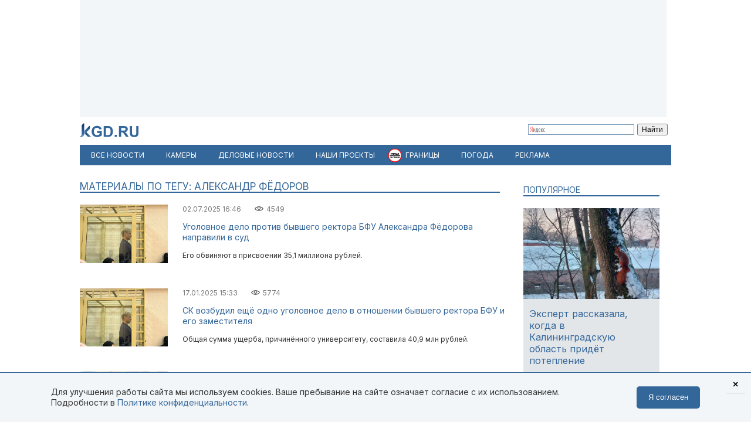

--- FILE ---
content_type: text/html; charset=utf-8
request_url: https://kgd.ru/news/itemlist/tag/aleksandr-fjodorov
body_size: 11608
content:
<!DOCTYPE html>
<html xmlns="http://www.w3.org/1999/xhtml" xml:lang="ru-ru" lang="ru-ru" >
<head>  <meta http-equiv="content-type" content="text/html; charset=utf-8" />
  <meta name="robots" content="index, follow" />
  <meta name="keywords" content="новости, публицистика, интервью, Калининград" />
  <meta name="viewport" content="width=device-width, initial-scale=1" />
  <meta name="yandex-verification" content="6494c6e40dbad7bf" />
  <meta name="description" content="Все новости по тегу: Александр Фёдоров. Свежие новости Калининграда и Калининградской области. Актуальные события из жизни самого западного региона России" />
  <meta name="generator" content="vim" />
  <title>Материалы по тегу: Александр Фёдоров</title>
  <link href="/news/itemlist/tag/aleksandrfjodorov?format=feed&amp;limitstart=&amp;type=rss" rel="alternate" type="application/rss+xml" title="RSS 2.0" />
  <link href="/news/itemlist/tag/aleksandrfjodorov?format=feed&amp;limitstart=&amp;type=atom" rel="alternate" type="application/atom+xml" title="Atom 1.0" />
  <link href="/favicon.jpg" rel="icon" type="image/jpeg" />
  <link href="/favicon.ico" rel="shortcut icon" type="image/x-icon" />
  <link rel="stylesheet" href="/templates/kgd4/css/k2.css?251011" type="text/css" />
  <link rel="stylesheet" href="/templates/kgd4/css/template2.css?v2512081" type="text/css" />
  <link rel="stylesheet" href="/components/com_adsmanager/css/adsmanager.css" type="text/css" />
  <script type="text/javascript" src="//ajax.googleapis.com/ajax/libs/jquery/1.7/jquery.min.js"></script>
  <script type="text/javascript" src="/components/com_k2/js/k2.js"></script>
  <script type="text/javascript" src="/templates/kgd4/js/orfo.js"></script>
  <script type="text/javascript" src="https://vk.ru/js/api/openapi.js"></script>
  <script type="text/javascript" src="https://yastatic.net/pcode/adfox/loader.js"></script>
  <script type="text/javascript" src="https://yandex.ru/ads/system/context.js"></script>
  <script type="text/javascript">
var K2SitePath = '/';window.yaContextCb = window.yaContextCb || [];new Image().src = "//counter.yadro.ru/hit?r"+escape(document.referrer)+((typeof(screen)=="undefined")?"":";s"+screen.width+"*"+screen.height+"*"+(screen.colorDepth?screen.colorDepth:screen.pixelDepth))+";u"+escape(document.URL)+";h"+escape(document.title.substring(0,150))+";"+Math.random();(function(w, d, c){var s = d.createElement('script'),h = d.getElementsByTagName('script')[0],e = d.documentElement;(' ' + e.className + ' ').indexOf(' ya-page_js_yes ') === -1 && (e.className += ' ya-page_js_yes');s.type = 'text/javascript';s.async = true;s.charset = 'utf-8';s.src = (d.location.protocol === 'https:' ? 'https:' : 'http:') + '//site.yandex.net/v2.0/js/all.js';h.parentNode.insertBefore(s,h);(w[c] || (w[c] = [])).push(function(){Ya.Site.Form.init()})})(window, document, 'yandex_site_callbacks');
  </script>
  <meta property="fb:pages" content="136532463067745" />
</head>
<body>
	<script type="text/javascript"> var _tmr = window._tmr || (window._tmr = []); _tmr.push({id: "3377938", type: "pageView", start: (new Date()).getTime()}); (function (d, w, id) { if (d.getElementById(id)) return; var ts = d.createElement("script"); ts.type = "text/javascript"; ts.async = true; ts.id = id; ts.src = "https://top-fwz1.mail.ru/js/code.js"; var f = function () {var s = d.getElementsByTagName("script")[0]; s.parentNode.insertBefore(ts, s);}; if (w.opera == "[object Opera]") { d.addEventListener("DOMContentLoaded", f, false); } else { f(); } })(document, window, "tmr-code"); </script> <noscript><div><img src="https://top-fwz1.mail.ru/counter?id=3377938;js=na" style="position:absolute;left:-9999px;" alt="Top.Mail.Ru" /></div></noscript>
	<div id="ygwrap">
				
		<div style="width:1000px;height:200px;background:#f3f6f9">
<div id="adfox_159100992837817511"></div>
<script> window.Ya.adfoxCode.create({ ownerId: 295558, containerId: 'adfox_159100992837817511', params: { pp: 'g', ps: 'eabj', p2: 'gupq' } }); </script>
</div>
		<div>
			<a href="/" class="logo"><img src="/images/logo.svg"  width="100" height="24" alt="KGD.RU"></a>
			<div class="ya-site-form ya-site-form_inited_no" style="margin-top:5px!important" onclick="return {'bg': 'transparent', 'target': '_self', 'language': 'ru', 'suggest': true, 'tld': 'ru', 'site_suggest': true, 'action': 'http://kgd.ru/yandex', 'webopt': false, 'fontsize': 12, 'arrow': false, 'fg': '#000000', 'searchid': '2009077', 'logo': 'rb', 'websearch': false, 'type': 2}">
    <form action="https://yandex.ru/sitesearch" method="get" target="_self">
        <input type="hidden" name="searchid" value="2009077" />
        <input type="hidden" name="l10n" value="ru" />
        <input type="hidden" name="reqenc" value="" />
        <input type="text" name="text" value="" />
        <input type="submit" value="Найти" />
    </form>
</div>
		</div>
		<ul class="menuhor newsmenufl"><li class="active item845"><a href="/news"><span>Все новости</span></a></li><li class="item908"><a href="/traffic"><span>Камеры</span></a></li><li class="item854"><a href="/news/biz"><span>Деловые новости</span></a></li><li class="parent item859"><a href="/news/itemlist/theme/specproekty"><span>Наши проекты</span></a><ul><li class="item860"><a href="/livekoenig"><span>Живой Кёнигсберг</span></a></li><li class="item862"><a href="/finazbuka"><span>Финансовая грамотность</span></a></li><li class="item880"><a href="/spp/korovy/"><span>Молочный кризис</span></a></li><li class="item881"><a href="/spp/pereselentsy/"><span>Переселенцы</span></a></li><li class="item882"><a href="/spp/yasnoe/"><span>Ясное</span></a></li><li class="item883"><a href="/spp/nastavniki/"><span>Наставники</span></a></li><li class="item884"><a href="/spp/kotospasitel/"><span>Кот-спаситель</span></a></li><li class="item885"><a href="/news/itemlist/theme/idjom-na-vostok"><span>Идём на Восток</span></a></li><li class="item886"><a href="/spp/bashnya"><span>Светлая башня</span></a></li></ul></li><li class="parent item912"><span class="separator"><span>Границы</span></span><ul><li class="item913"><span class="separator"><span>Вся информация о границах в приложении в Telegram</span></span></li><li class="item914"><a href="https://t.me/bordercrossingsbot/app" target="_blank"><span>Перейти »»»</span></a></li></ul></li><li class="parent item889"><a href="/pogoda"><span>Погода</span></a><ul><li class="item901"><a href="/pogoda/1-pogoda-v-kaliningrade"><span>Калининград</span></a></li><li class="item902"><a href="/pogoda/8-pogoda-v-sovetske"><span>Советск</span></a></li><li class="item903"><a href="/pogoda/6-pogoda-v-chernyahovske"><span>Черняховск</span></a></li><li class="item904"><a href="/pogoda/3-pogoda-v-zelenogradske"><span>Зеленоградск</span></a></li><li class="item905"><a href="/pogoda/13-pogoda-v-gvardejske"><span>Гвардейск</span></a></li><li class="item906"><a href="/pogoda"><span>Все города области</span></a></li><li class="item907"><a href="http://kgd.ru/pogoda/2-pogoda-v-baltijske"><span>Балтийск</span></a></li></ul></li><li class="item909"><a href="/spp/reklama"><span>Реклама</span></a></li></ul>
		
		<div class="ygbody">
												<div class="thrqr">
													<div class="ygcontent">
								
								<div id="k2Container" class="tagView">
	
		<div class="componentheading">
		Материалы по тегу: Александр Фёдоров	</div>
		
		
		    
		<div class="tagItemList">
		        		<!-- Start K2 Item Layout -->
		<div class="tagItemView">
			 			  <!-- Item Image -->
			  <div class="tagItemImageBlock">
				  <span class="tagItemImage">
				    <a href="/news/society/item/113812-ugolovnoe-delo-protiv-byvshego-rektora-bfu-aleksandra-fjodorova-napravili-v-sud" title="Уголовное дело против бывшего ректора БФУ Александра Фёдорова направили в суд">
				    	<img src="/media/k2/items/cache/dc64eac3573ced305a50d6bab748ae93_S.jpg" alt="Уголовное дело против бывшего ректора БФУ Александра Фёдорова направили в суд" />
				    </a>
				  </span>
				  <div class="clr"></div>
			  </div>
			  
			<div class="tagItemHeader">
								<!-- Date created -->
				<span class="tagItemDateCreated">
					02.07.2025 16:46				</span>	
				
				<div class="catItemHitsBlock" title="Просмотров: раз">
					<span class="catItemHits">
						4549					</span>
				</div>	

				<div class="catItemCommentsLink">
									</div>
			
							
			  			  <!-- Item title -->
			  <h3 class="tagItemTitle">
			  						<a href="/news/society/item/113812-ugolovnoe-delo-protiv-byvshego-rektora-bfu-aleksandra-fjodorova-napravili-v-sud">
			  		Уголовное дело против бывшего ректора БФУ Александра Фёдорова направили в суд			  	</a>
			  				  </h3>
			  		  </div>

		  <div class="tagItemBody">
			  
			  			  <!-- Item introtext -->
			  <div class="tagItemIntroText">
			  	Его обвиняют в присвоении 35,1 миллиона рублей.			  </div>
			  
			  <div class="clr"></div>
		  </div>
		  
		  <div class="clr"></div>
		</div>
		<!-- End K2 Item Layout -->

		        		<!-- Start K2 Item Layout -->
		<div class="tagItemView">
			 			  <!-- Item Image -->
			  <div class="tagItemImageBlock">
				  <span class="tagItemImage">
				    <a href="/news/society/item/111902-sk-vozbudil-eshhjo-odno-ugolovnoe-delo-v-otnoshenii-byvshego-rektora-bfu-i-ego-zamestitelya" title="СК возбудил ещё одно уголовное дело в отношении бывшего ректора БФУ и его заместителя ">
				    	<img src="/media/k2/items/cache/e061885eb9884ec490c3a6b6c2664695_S.jpg" alt="СК возбудил ещё одно уголовное дело в отношении бывшего ректора БФУ и его заместителя " />
				    </a>
				  </span>
				  <div class="clr"></div>
			  </div>
			  
			<div class="tagItemHeader">
								<!-- Date created -->
				<span class="tagItemDateCreated">
					17.01.2025 15:33				</span>	
				
				<div class="catItemHitsBlock" title="Просмотров: раз">
					<span class="catItemHits">
						5774					</span>
				</div>	

				<div class="catItemCommentsLink">
									</div>
			
							
			  			  <!-- Item title -->
			  <h3 class="tagItemTitle">
			  						<a href="/news/society/item/111902-sk-vozbudil-eshhjo-odno-ugolovnoe-delo-v-otnoshenii-byvshego-rektora-bfu-i-ego-zamestitelya">
			  		СК возбудил ещё одно уголовное дело в отношении бывшего ректора БФУ и его заместителя 			  	</a>
			  				  </h3>
			  		  </div>

		  <div class="tagItemBody">
			  
			  			  <!-- Item introtext -->
			  <div class="tagItemIntroText">
			  	Общая сумма ущерба, причинённого университету, составила 40,9 млн рублей.			  </div>
			  
			  <div class="clr"></div>
		  </div>
		  
		  <div class="clr"></div>
		</div>
		<!-- End K2 Item Layout -->

		        		<!-- Start K2 Item Layout -->
		<div class="tagItemView">
			 			  <!-- Item Image -->
			  <div class="tagItemImageBlock">
				  <span class="tagItemImage">
				    <a href="/news/society/item/110384-zamestitelya-rektora-bfu-imeni-kanta-elenu-myalkinu-vypustili-iz-sizo" title="Заместителя ректора БФУ имени Канта Елену Мялкину выпустили из СИЗО ">
				    	<img src="/media/k2/items/cache/e105bfb90ba12030963114344ad8d081_S.jpg" alt="Заместителя ректора БФУ имени Канта Елену Мялкину выпустили из СИЗО " />
				    </a>
				  </span>
				  <div class="clr"></div>
			  </div>
			  
			<div class="tagItemHeader">
								<!-- Date created -->
				<span class="tagItemDateCreated">
					04.09.2024 17:41				</span>	
				
				<div class="catItemHitsBlock" title="Просмотров: раз">
					<span class="catItemHits">
						5111					</span>
				</div>	

				<div class="catItemCommentsLink">
									</div>
			
							
			  			  <!-- Item title -->
			  <h3 class="tagItemTitle">
			  						<a href="/news/society/item/110384-zamestitelya-rektora-bfu-imeni-kanta-elenu-myalkinu-vypustili-iz-sizo">
			  		Заместителя ректора БФУ имени Канта Елену Мялкину выпустили из СИЗО 			  	</a>
			  				  </h3>
			  		  </div>

		  <div class="tagItemBody">
			  
			  			  <!-- Item introtext -->
			  <div class="tagItemIntroText">
			  	Обвиняемую отправили под домашний арест.			  </div>
			  
			  <div class="clr"></div>
		  </div>
		  
		  <div class="clr"></div>
		</div>
		<!-- End K2 Item Layout -->

		        		<!-- Start K2 Item Layout -->
		<div class="tagItemView">
			 			  <!-- Item Image -->
			  <div class="tagItemImageBlock">
				  <span class="tagItemImage">
				    <a href="/news/society/item/110379-zaklyuchjonnyj-pod-strazhu-jeks-rektor-bfu-zayavil-o-namerenii-uchastvovat-v-svo" title="Заключённый под стражу экс-ректор БФУ заявил о намерении участвовать в СВО">
				    	<img src="/media/k2/items/cache/7a73154db2532fbd71f87994c52d15d7_S.jpg" alt="Заключённый под стражу экс-ректор БФУ заявил о намерении участвовать в СВО" />
				    </a>
				  </span>
				  <div class="clr"></div>
			  </div>
			  
			<div class="tagItemHeader">
								<!-- Date created -->
				<span class="tagItemDateCreated">
					04.09.2024 15:15				</span>	
				
				<div class="catItemHitsBlock" title="Просмотров: раз">
					<span class="catItemHits">
						6006					</span>
				</div>	

				<div class="catItemCommentsLink">
									</div>
			
							
			  			  <!-- Item title -->
			  <h3 class="tagItemTitle">
			  						<a href="/news/society/item/110379-zaklyuchjonnyj-pod-strazhu-jeks-rektor-bfu-zayavil-o-namerenii-uchastvovat-v-svo">
			  		Заключённый под стражу экс-ректор БФУ заявил о намерении участвовать в СВО			  	</a>
			  				  </h3>
			  		  </div>

		  <div class="tagItemBody">
			  
			  			  <!-- Item introtext -->
			  <div class="tagItemIntroText">
			  	Суд продлил меру пресечения.			  </div>
			  
			  <div class="clr"></div>
		  </div>
		  
		  <div class="clr"></div>
		</div>
		<!-- End K2 Item Layout -->

		        		<!-- Start K2 Item Layout -->
		<div class="tagItemView">
			 			  <!-- Item Image -->
			  <div class="tagItemImageBlock">
				  <span class="tagItemImage">
				    <a href="/news/society/item/109879-byvshego-rektora-bfu-imeni-kanta-aleksandra-fjodorova-ostavili-pod-strazhej" title="Бывшего ректора БФУ имени Канта Александра Фёдорова оставили под стражей">
				    	<img src="/media/k2/items/cache/e48d88a91b00259ee37080301cd37da4_S.jpg" alt="Бывшего ректора БФУ имени Канта Александра Фёдорова оставили под стражей" />
				    </a>
				  </span>
				  <div class="clr"></div>
			  </div>
			  
			<div class="tagItemHeader">
								<!-- Date created -->
				<span class="tagItemDateCreated">
					24.07.2024 17:17				</span>	
				
				<div class="catItemHitsBlock" title="Просмотров: раз">
					<span class="catItemHits">
						7258					</span>
				</div>	

				<div class="catItemCommentsLink">
									</div>
			
							
			  			  <!-- Item title -->
			  <h3 class="tagItemTitle">
			  						<a href="/news/society/item/109879-byvshego-rektora-bfu-imeni-kanta-aleksandra-fjodorova-ostavili-pod-strazhej">
			  		Бывшего ректора БФУ имени Канта Александра Фёдорова оставили под стражей			  	</a>
			  				  </h3>
			  		  </div>

		  <div class="tagItemBody">
			  
			  			  <!-- Item introtext -->
			  <div class="tagItemIntroText">
			  	Он пробудет в следственном изоляторе минимум до 8 сентября.			  </div>
			  
			  <div class="clr"></div>
		  </div>
		  
		  <div class="clr"></div>
		</div>
		<!-- End K2 Item Layout -->

		        		<!-- Start K2 Item Layout -->
		<div class="tagItemView">
			 			  <!-- Item Image -->
			  <div class="tagItemImageBlock">
				  <span class="tagItemImage">
				    <a href="/news/society/item/109706-vrio-rektora-bfu-imeni-kanta-v-kaliningrade-stal-zamestitel-fjodorova" title="Врио ректора БФУ имени Канта в Калининграде стал заместитель Фёдорова ">
				    	<img src="/media/k2/items/cache/8872b94a5a5510734535df7eeb6f9fcd_S.jpg" alt="Врио ректора БФУ имени Канта в Калининграде стал заместитель Фёдорова " />
				    </a>
				  </span>
				  <div class="clr"></div>
			  </div>
			  
			<div class="tagItemHeader">
								<!-- Date created -->
				<span class="tagItemDateCreated">
					11.07.2024 10:21				</span>	
				
				<div class="catItemHitsBlock" title="Просмотров: раз">
					<span class="catItemHits">
						18001					</span>
				</div>	

				<div class="catItemCommentsLink">
									</div>
			
							
			  			  <!-- Item title -->
			  <h3 class="tagItemTitle">
			  						<a href="/news/society/item/109706-vrio-rektora-bfu-imeni-kanta-v-kaliningrade-stal-zamestitel-fjodorova">
			  		Врио ректора БФУ имени Канта в Калининграде стал заместитель Фёдорова 			  	</a>
			  				  </h3>
			  		  </div>

		  <div class="tagItemBody">
			  
			  			  <!-- Item introtext -->
			  <div class="tagItemIntroText">
			  	Максим Дёмин работает в вузе с 2016 года. 			  </div>
			  
			  <div class="clr"></div>
		  </div>
		  
		  <div class="clr"></div>
		</div>
		<!-- End K2 Item Layout -->

		        		<!-- Start K2 Item Layout -->
		<div class="tagItemView">
			 			  <!-- Item Image -->
			  <div class="tagItemImageBlock">
				  <span class="tagItemImage">
				    <a href="/news/society/item/109701-v-kaliningrade-zaklyuchili-pod-strazhu-zamestitelya-rektora-bfu-imeni-kanta-elenu-myalkinu" title="В Калининграде заключили под стражу заместителя ректора БФУ имени Канта Елену Мялкину">
				    	<img src="/media/k2/items/cache/19c5beaa6dac679486f75b236126f9bd_S.jpg" alt="В Калининграде заключили под стражу заместителя ректора БФУ имени Канта Елену Мялкину" />
				    </a>
				  </span>
				  <div class="clr"></div>
			  </div>
			  
			<div class="tagItemHeader">
								<!-- Date created -->
				<span class="tagItemDateCreated">
					10.07.2024 16:51				</span>	
				
				<div class="catItemHitsBlock" title="Просмотров: раз">
					<span class="catItemHits">
						6461					</span>
				</div>	

				<div class="catItemCommentsLink">
									</div>
			
							
			  			  <!-- Item title -->
			  <h3 class="tagItemTitle">
			  						<a href="/news/society/item/109701-v-kaliningrade-zaklyuchili-pod-strazhu-zamestitelya-rektora-bfu-imeni-kanta-elenu-myalkinu">
			  		В Калининграде заключили под стражу заместителя ректора БФУ имени Канта Елену Мялкину			  	</a>
			  				  </h3>
			  		  </div>

		  <div class="tagItemBody">
			  
			  			  <!-- Item introtext -->
			  <div class="tagItemIntroText">
			  	Она пробудет в следственном изоляторе до 8 сентября.			  </div>
			  
			  <div class="clr"></div>
		  </div>
		  
		  <div class="clr"></div>
		</div>
		<!-- End K2 Item Layout -->

		        		<!-- Start K2 Item Layout -->
		<div class="tagItemView">
			 			  <!-- Item Image -->
			  <div class="tagItemImageBlock">
				  <span class="tagItemImage">
				    <a href="/news/society/item/109699-sledstvie-v-sheme-s-nezakonnymi-premiyami-uchastvovali-eshhjo-pyat-sotrudnikov-bfu-imeni-kanta" title="Следствие: В схеме с незаконными премиями участвовали ещё пять сотрудников БФУ имени Канта">
				    	<img src="/media/k2/items/cache/59acfdb6c7dd782429c93dbd860c4bb3_S.jpg" alt="Следствие: В схеме с незаконными премиями участвовали ещё пять сотрудников БФУ имени Канта" />
				    </a>
				  </span>
				  <div class="clr"></div>
			  </div>
			  
			<div class="tagItemHeader">
								<!-- Date created -->
				<span class="tagItemDateCreated">
					10.07.2024 14:59				</span>	
				
				<div class="catItemHitsBlock" title="Просмотров: раз">
					<span class="catItemHits">
						8058					</span>
				</div>	

				<div class="catItemCommentsLink">
									</div>
			
							
			  			  <!-- Item title -->
			  <h3 class="tagItemTitle">
			  						<a href="/news/society/item/109699-sledstvie-v-sheme-s-nezakonnymi-premiyami-uchastvovali-eshhjo-pyat-sotrudnikov-bfu-imeni-kanta">
			  		Следствие: В схеме с незаконными премиями участвовали ещё пять сотрудников БФУ имени Канта			  	</a>
			  				  </h3>
			  		  </div>

		  <div class="tagItemBody">
			  
			  			  <!-- Item introtext -->
			  <div class="tagItemIntroText">
			  	Как полагает СК, получившие доплаты работники через проректора передавали деньги главе вуза.			  </div>
			  
			  <div class="clr"></div>
		  </div>
		  
		  <div class="clr"></div>
		</div>
		<!-- End K2 Item Layout -->

		        		<!-- Start K2 Item Layout -->
		<div class="tagItemView">
			 			  <!-- Item Image -->
			  <div class="tagItemImageBlock">
				  <span class="tagItemImage">
				    <a href="/news/society/item/109696-rektora-bfu-imeni-kanta-aleksandra-fjodorova-zaklyuchili-pod-strazhu" title="Ректора БФУ имени Канта Александра Фёдорова заключили под стражу">
				    	<img src="/media/k2/items/cache/9bfc1e7eb951631fdc386a01d31abcbd_S.jpg" alt="Ректора БФУ имени Канта Александра Фёдорова заключили под стражу" />
				    </a>
				  </span>
				  <div class="clr"></div>
			  </div>
			  
			<div class="tagItemHeader">
								<!-- Date created -->
				<span class="tagItemDateCreated">
					10.07.2024 12:39				</span>	
				
				<div class="catItemHitsBlock" title="Просмотров: раз">
					<span class="catItemHits">
						6184					</span>
				</div>	

				<div class="catItemCommentsLink">
									</div>
			
							
			  			  <!-- Item title -->
			  <h3 class="tagItemTitle">
			  						<a href="/news/society/item/109696-rektora-bfu-imeni-kanta-aleksandra-fjodorova-zaklyuchili-pod-strazhu">
			  		Ректора БФУ имени Канта Александра Фёдорова заключили под стражу			  	</a>
			  				  </h3>
			  		  </div>

		  <div class="tagItemBody">
			  
			  			  <!-- Item introtext -->
			  <div class="tagItemIntroText">
			  	Он пробудет в следственном изоляторе до 8 сентября.			  </div>
			  
			  <div class="clr"></div>
		  </div>
		  
		  <div class="clr"></div>
		</div>
		<!-- End K2 Item Layout -->

		        		<!-- Start K2 Item Layout -->
		<div class="tagItemView">
			 			  <!-- Item Image -->
			  <div class="tagItemImageBlock">
				  <span class="tagItemImage">
				    <a href="/news/society/item/109686-sledstvennyj-komitet-opublikoval-video-zaderzhaniya-rektora-bfu-i-ego-zamestitelya" title="Следственный комитет опубликовал видео задержания ректора БФУ и его заместителя (видео)">
				    	<img src="/media/k2/items/cache/983a1e266c2d623dd3800124a3a02abf_S.jpg" alt="Следственный комитет опубликовал видео задержания ректора БФУ и его заместителя (видео)" />
				    </a>
				  </span>
				  <div class="clr"></div>
			  </div>
			  
			<div class="tagItemHeader">
								<!-- Date created -->
				<span class="tagItemDateCreated">
					09.07.2024 17:39				</span>	
				
				<div class="catItemHitsBlock" title="Просмотров: раз">
					<span class="catItemHits">
						10449					</span>
				</div>	

				<div class="catItemCommentsLink">
									</div>
			
							
			  			  <!-- Item title -->
			  <h3 class="tagItemTitle">
			  						<a href="/news/society/item/109686-sledstvennyj-komitet-opublikoval-video-zaderzhaniya-rektora-bfu-i-ego-zamestitelya">
			  		Следственный комитет опубликовал видео задержания ректора БФУ и его заместителя (видео)			  	</a>
			  				  </h3>
			  		  </div>

		  <div class="tagItemBody">
			  
			  			  <!-- Item introtext -->
			  <div class="tagItemIntroText">
			  	Ролик разместили в официальном телеграм-канале СК.			  </div>
			  
			  <div class="clr"></div>
		  </div>
		  
		  <div class="clr"></div>
		</div>
		<!-- End K2 Item Layout -->

		                    <div style="margin-top:-20px;margin-bottom:20px"><div id="adfox_1591003636593457"></div><script> window.Ya.adfoxCode.create({ ownerId: 295558, containerId: 'adfox_1591003636593457', params: { pp: 'h', ps: 'eabj', p2: 'gups' } }); </script></div>
        		<!-- Start K2 Item Layout -->
		<div class="tagItemView">
			 			  <!-- Item Image -->
			  <div class="tagItemImageBlock">
				  <span class="tagItemImage">
				    <a href="/news/society/item/109682-v-kaliningrade-zaderzhali-rektora-bfu-imeni-kanta-aleksandra-fjodorova" title="В Калининграде задержали ректора БФУ имени Канта Александра Фёдорова">
				    	<img src="/media/k2/items/cache/7ad0ebd4ccf4219afcbd7c2393be5b41_S.jpg" alt="В Калининграде задержали ректора БФУ имени Канта Александра Фёдорова" />
				    </a>
				  </span>
				  <div class="clr"></div>
			  </div>
			  
			<div class="tagItemHeader">
								<!-- Date created -->
				<span class="tagItemDateCreated">
					09.07.2024 12:41				</span>	
				
				<div class="catItemHitsBlock" title="Просмотров: раз">
					<span class="catItemHits">
						15790					</span>
				</div>	

				<div class="catItemCommentsLink">
									</div>
			
							
			  			  <!-- Item title -->
			  <h3 class="tagItemTitle">
			  						<a href="/news/society/item/109682-v-kaliningrade-zaderzhali-rektora-bfu-imeni-kanta-aleksandra-fjodorova">
			  		В Калининграде задержали ректора БФУ имени Канта Александра Фёдорова			  	</a>
			  				  </h3>
			  		  </div>

		  <div class="tagItemBody">
			  
			  			  <!-- Item introtext -->
			  <div class="tagItemIntroText">
			  	Сотрудники правоохранительных органов работают в здании на Невского с утра. 			  </div>
			  
			  <div class="clr"></div>
		  </div>
		  
		  <div class="clr"></div>
		</div>
		<!-- End K2 Item Layout -->

		        		<!-- Start K2 Item Layout -->
		<div class="tagItemView">
			 			  <!-- Item Image -->
			  <div class="tagItemImageBlock">
				  <span class="tagItemImage">
				    <a href="/news/society/item/109619-rektor-bfu-my-hotim-sushhestvenno-uvelichit-kolichestvo-studentov-iz-indii-i-kitaya" title="Ректор БФУ: Мы хотим существенно увеличить количество студентов из Индии и Китая">
				    	<img src="/media/k2/items/cache/951a1c86c9ec0351fee1b9547d4477f9_S.jpg" alt="Ректор БФУ: Мы хотим существенно увеличить количество студентов из Индии и Китая" />
				    </a>
				  </span>
				  <div class="clr"></div>
			  </div>
			  
			<div class="tagItemHeader">
								<!-- Date created -->
				<span class="tagItemDateCreated">
					03.07.2024 18:25				</span>	
				
				<div class="catItemHitsBlock" title="Просмотров: раз">
					<span class="catItemHits">
						3744					</span>
				</div>	

				<div class="catItemCommentsLink">
									</div>
			
							
			  			  <!-- Item title -->
			  <h3 class="tagItemTitle">
			  						<a href="/news/society/item/109619-rektor-bfu-my-hotim-sushhestvenno-uvelichit-kolichestvo-studentov-iz-indii-i-kitaya">
			  		Ректор БФУ: Мы хотим существенно увеличить количество студентов из Индии и Китая			  	</a>
			  				  </h3>
			  		  </div>

		  <div class="tagItemBody">
			  
			  			  <!-- Item introtext -->
			  <div class="tagItemIntroText">
			  	Всего в 2024 году университет получил 2630 бюджетных мест.			  </div>
			  
			  <div class="clr"></div>
		  </div>
		  
		  <div class="clr"></div>
		</div>
		<!-- End K2 Item Layout -->

		        		<!-- Start K2 Item Layout -->
		<div class="tagItemView">
			 			  <!-- Item Image -->
			  <div class="tagItemImageBlock">
				  <span class="tagItemImage">
				    <a href="/news/society/item/109552-bfu-stroitelstvo-novogo-kampusa-v-kaliningrade-vypolnili-na-30" title="БФУ: Строительство нового кампуса в Калининграде выполнили на 30% (фото)">
				    	<img src="/media/k2/items/cache/933cdc88beb1e9786a6be62e02ae85d5_S.jpg" alt="БФУ: Строительство нового кампуса в Калининграде выполнили на 30% (фото)" />
				    </a>
				  </span>
				  <div class="clr"></div>
			  </div>
			  
			<div class="tagItemHeader">
								<!-- Date created -->
				<span class="tagItemDateCreated">
					27.06.2024 16:49				</span>	
				
				<div class="catItemHitsBlock" title="Просмотров: раз">
					<span class="catItemHits">
						10809					</span>
				</div>	

				<div class="catItemCommentsLink">
									</div>
			
							
			  			  <!-- Item title -->
			  <h3 class="tagItemTitle">
			  						<a href="/news/society/item/109552-bfu-stroitelstvo-novogo-kampusa-v-kaliningrade-vypolnili-na-30">
			  		БФУ: Строительство нового кампуса в Калининграде выполнили на 30% (фото)			  	</a>
			  				  </h3>
			  		  </div>

		  <div class="tagItemBody">
			  
			  			  <!-- Item introtext -->
			  <div class="tagItemIntroText">
			  	Открытие первых корпусов планируется до конца 2024 года.			  </div>
			  
			  <div class="clr"></div>
		  </div>
		  
		  <div class="clr"></div>
		</div>
		<!-- End K2 Item Layout -->

		        		<!-- Start K2 Item Layout -->
		<div class="tagItemView">
			 			  <!-- Item Image -->
			  <div class="tagItemImageBlock">
				  <span class="tagItemImage">
				    <a href="/news/society/item/108360-rezhimnye-chertogi-razuma-kakim-budet-kampus-bfu-imeni-kanta-v-kaliningrade" title="&laquo;Режимные чертоги разума&raquo;: каким будет кампус БФУ имени Канта в Калининграде (фото)">
				    	<img src="/media/k2/items/cache/5b3922369833fd01f046b0a25d317c46_S.jpg" alt="&laquo;Режимные чертоги разума&raquo;: каким будет кампус БФУ имени Канта в Калининграде (фото)" />
				    </a>
				  </span>
				  <div class="clr"></div>
			  </div>
			  
			<div class="tagItemHeader">
								<!-- Date created -->
				<span class="tagItemDateCreated">
					20.03.2024 17:58				</span>	
				
				<div class="catItemHitsBlock" title="Просмотров: раз">
					<span class="catItemHits">
						10764					</span>
				</div>	

				<div class="catItemCommentsLink">
									</div>
			
							
			  			  <!-- Item title -->
			  <h3 class="tagItemTitle">
			  						<a href="/news/society/item/108360-rezhimnye-chertogi-razuma-kakim-budet-kampus-bfu-imeni-kanta-v-kaliningrade">
			  		«Режимные чертоги разума»: каким будет кампус БФУ имени Канта в Калининграде (фото)			  	</a>
			  				  </h3>
			  		  </div>

		  <div class="tagItemBody">
			  
			  			  <!-- Item introtext -->
			  <div class="tagItemIntroText">
			  	Комплекс планируют сдать в четвёртом квартале 2025 года.			  </div>
			  
			  <div class="clr"></div>
		  </div>
		  
		  <div class="clr"></div>
		</div>
		<!-- End K2 Item Layout -->

		        		<!-- Start K2 Item Layout -->
		<div class="tagItemView">
			 			  <!-- Item Image -->
			  <div class="tagItemImageBlock">
				  <span class="tagItemImage">
				    <a href="/news/society/item/108332-gotovnost-novogo-kampusa-bfu-imeni-kanta-v-kaliningrade-dostigla-17" title="Готовность нового кампуса БФУ имени Канта в Калининграде достигла 17%">
				    	<img src="/media/k2/items/cache/f6e0183e41a846fe2bc865177bae9c57_S.jpg" alt="Готовность нового кампуса БФУ имени Канта в Калининграде достигла 17%" />
				    </a>
				  </span>
				  <div class="clr"></div>
			  </div>
			  
			<div class="tagItemHeader">
								<!-- Date created -->
				<span class="tagItemDateCreated">
					19.03.2024 10:49				</span>	
				
				<div class="catItemHitsBlock" title="Просмотров: раз">
					<span class="catItemHits">
						5174					</span>
				</div>	

				<div class="catItemCommentsLink">
									</div>
			
							
			  			  <!-- Item title -->
			  <h3 class="tagItemTitle">
			  						<a href="/news/society/item/108332-gotovnost-novogo-kampusa-bfu-imeni-kanta-v-kaliningrade-dostigla-17">
			  		Готовность нового кампуса БФУ имени Канта в Калининграде достигла 17%			  	</a>
			  				  </h3>
			  		  </div>

		  <div class="tagItemBody">
			  
			  			  <!-- Item introtext -->
			  <div class="tagItemIntroText">
			  	Первые объекты сдадут в 2024 году.			  </div>
			  
			  <div class="clr"></div>
		  </div>
		  
		  <div class="clr"></div>
		</div>
		<!-- End K2 Item Layout -->

		        		<!-- Start K2 Item Layout -->
		<div class="tagItemView">
			 			  <!-- Item Image -->
			  <div class="tagItemImageBlock">
				  <span class="tagItemImage">
				    <a href="/news/society/item/107987-v-kaliningradskoj-oblasti-razrabotali-programmu-prazdnovaniya-yubileya-kanta" title="В Калининградской области разработали программу празднования юбилея Канта">
				    	<img src="/media/k2/items/cache/eda6e999f99b30795d0b26882efcb314_S.jpg" alt="В Калининградской области разработали программу празднования юбилея Канта" />
				    </a>
				  </span>
				  <div class="clr"></div>
			  </div>
			  
			<div class="tagItemHeader">
								<!-- Date created -->
				<span class="tagItemDateCreated">
					17.02.2024 10:43				</span>	
				
				<div class="catItemHitsBlock" title="Просмотров: раз">
					<span class="catItemHits">
						9558					</span>
				</div>	

				<div class="catItemCommentsLink">
									</div>
			
							
			  			  <!-- Item title -->
			  <h3 class="tagItemTitle">
			  						<a href="/news/society/item/107987-v-kaliningradskoj-oblasti-razrabotali-programmu-prazdnovaniya-yubileya-kanta">
			  		В Калининградской области разработали программу празднования юбилея Канта			  	</a>
			  				  </h3>
			  		  </div>

		  <div class="tagItemBody">
			  
			  			  <!-- Item introtext -->
			  <div class="tagItemIntroText">
			  	Мероприятия пройдут в течение всего года.			  </div>
			  
			  <div class="clr"></div>
		  </div>
		  
		  <div class="clr"></div>
		</div>
		<!-- End K2 Item Layout -->

		        		<!-- Start K2 Item Layout -->
		<div class="tagItemView">
			 			  <!-- Item Image -->
			  <div class="tagItemImageBlock">
				  <span class="tagItemImage">
				    <a href="/news/society/item/107730-ne-imeet-analogov-v-bfu-imeni-kanta-predstavili-proekt-budushhej-biblioteki-v-novom-kampuse" title="&laquo;Не имеет аналогов&raquo;: в БФУ имени Канта представили проект будущей библиотеки в новом кампусе (видео)">
				    	<img src="/media/k2/items/cache/1537dbbc363552419faa22762f500a7d_S.jpg" alt="&laquo;Не имеет аналогов&raquo;: в БФУ имени Канта представили проект будущей библиотеки в новом кампусе (видео)" />
				    </a>
				  </span>
				  <div class="clr"></div>
			  </div>
			  
			<div class="tagItemHeader">
								<!-- Date created -->
				<span class="tagItemDateCreated">
					26.01.2024 08:09				</span>	
				
				<div class="catItemHitsBlock" title="Просмотров: раз">
					<span class="catItemHits">
						15550					</span>
				</div>	

				<div class="catItemCommentsLink">
									</div>
			
							
			  			  <!-- Item title -->
			  <h3 class="tagItemTitle">
			  						<a href="/news/society/item/107730-ne-imeet-analogov-v-bfu-imeni-kanta-predstavili-proekt-budushhej-biblioteki-v-novom-kampuse">
			  		«Не имеет аналогов»: в БФУ имени Канта представили проект будущей библиотеки в новом кампусе (видео)			  	</a>
			  				  </h3>
			  		  </div>

		  <div class="tagItemBody">
			  
			  			  <!-- Item introtext -->
			  <div class="tagItemIntroText">
			  	Книжный фонд рассчитан на 550 тысяч томов.			  </div>
			  
			  <div class="clr"></div>
		  </div>
		  
		  <div class="clr"></div>
		</div>
		<!-- End K2 Item Layout -->

		        		<!-- Start K2 Item Layout -->
		<div class="tagItemView">
			 			  <!-- Item Image -->
			  <div class="tagItemImageBlock">
				  <span class="tagItemImage">
				    <a href="/news/society/item/107404-bashni-s-knigami-i-steklyannyj-kupol-fjodorov-pokazal-jeskizy-biblioteki-novogo-kampusa-bfu-imeni-kanta" title="&laquo;Башни с книгами и стеклянный купол&raquo;: Фёдоров показал эскизы библиотеки нового кампуса БФУ имени Канта (фото)">
				    	<img src="/media/k2/items/cache/08b88d1d01704f17848c5a6c4f465def_S.jpg" alt="&laquo;Башни с книгами и стеклянный купол&raquo;: Фёдоров показал эскизы библиотеки нового кампуса БФУ имени Канта (фото)" />
				    </a>
				  </span>
				  <div class="clr"></div>
			  </div>
			  
			<div class="tagItemHeader">
								<!-- Date created -->
				<span class="tagItemDateCreated">
					23.12.2023 17:17				</span>	
				
				<div class="catItemHitsBlock" title="Просмотров: раз">
					<span class="catItemHits">
						8044					</span>
				</div>	

				<div class="catItemCommentsLink">
									</div>
			
							
			  			  <!-- Item title -->
			  <h3 class="tagItemTitle">
			  						<a href="/news/society/item/107404-bashni-s-knigami-i-steklyannyj-kupol-fjodorov-pokazal-jeskizy-biblioteki-novogo-kampusa-bfu-imeni-kanta">
			  		«Башни с книгами и стеклянный купол»: Фёдоров показал эскизы библиотеки нового кампуса БФУ имени Канта (фото)			  	</a>
			  				  </h3>
			  		  </div>

		  <div class="tagItemBody">
			  
			  			  <!-- Item introtext -->
			  <div class="tagItemIntroText">
			  	Студенческий городок планируют сдать в 2025 году.			  </div>
			  
			  <div class="clr"></div>
		  </div>
		  
		  <div class="clr"></div>
		</div>
		<!-- End K2 Item Layout -->

		        		<!-- Start K2 Item Layout -->
		<div class="tagItemView">
			 			  <!-- Item Image -->
			  <div class="tagItemImageBlock">
				  <span class="tagItemImage">
				    <a href="/news/society/item/106780-kishku-snesjom-bfu-planiruet-demontirovat-trjohjetazhnyj-korpus-na-chernyshevskogo" title="&laquo;&bdquo;Кишку&rdquo; снесём&raquo;: БФУ планирует демонтировать трёхэтажный корпус на Чернышевского">
				    	<img src="/media/k2/items/cache/92b38762c7321148caa077e72e5633eb_S.jpg" alt="&laquo;&bdquo;Кишку&rdquo; снесём&raquo;: БФУ планирует демонтировать трёхэтажный корпус на Чернышевского" />
				    </a>
				  </span>
				  <div class="clr"></div>
			  </div>
			  
			<div class="tagItemHeader">
								<!-- Date created -->
				<span class="tagItemDateCreated">
					02.11.2023 09:56				</span>	
				
				<div class="catItemHitsBlock" title="Просмотров: раз">
					<span class="catItemHits">
						15821					</span>
				</div>	

				<div class="catItemCommentsLink">
									</div>
			
							
			  			  <!-- Item title -->
			  <h3 class="tagItemTitle">
			  						<a href="/news/society/item/106780-kishku-snesjom-bfu-planiruet-demontirovat-trjohjetazhnyj-korpus-na-chernyshevskogo">
			  		«„Кишку” снесём»: БФУ планирует демонтировать трёхэтажный корпус на Чернышевского			  	</a>
			  				  </h3>
			  		  </div>

		  <div class="tagItemBody">
			  
			  			  <!-- Item introtext -->
			  <div class="tagItemIntroText">
			  	В здании располагается Высшая школа коммуникации и креативных индустрий.			  </div>
			  
			  <div class="clr"></div>
		  </div>
		  
		  <div class="clr"></div>
		</div>
		<!-- End K2 Item Layout -->

		        		<!-- Start K2 Item Layout -->
		<div class="tagItemView">
			 			  <!-- Item Image -->
			  <div class="tagItemImageBlock">
				  <span class="tagItemImage">
				    <a href="/news/society/item/105709-mesto-dlya-vstrech-bfu-blagoustroit-vnutrennij-dvor-korpusa-na-ulice-nevskogo" title="&laquo;Место для встреч&raquo;: БФУ благоустроит внутренний двор корпуса на улице Невского (фото)">
				    	<img src="/media/k2/items/cache/2e6cab59ad40d4482d9857e8ca88d4ff_S.jpg" alt="&laquo;Место для встреч&raquo;: БФУ благоустроит внутренний двор корпуса на улице Невского (фото)" />
				    </a>
				  </span>
				  <div class="clr"></div>
			  </div>
			  
			<div class="tagItemHeader">
								<!-- Date created -->
				<span class="tagItemDateCreated">
					03.08.2023 18:17				</span>	
				
				<div class="catItemHitsBlock" title="Просмотров: раз">
					<span class="catItemHits">
						4815					</span>
				</div>	

				<div class="catItemCommentsLink">
									</div>
			
							
			  			  <!-- Item title -->
			  <h3 class="tagItemTitle">
			  						<a href="/news/society/item/105709-mesto-dlya-vstrech-bfu-blagoustroit-vnutrennij-dvor-korpusa-na-ulice-nevskogo">
			  		«Место для встреч»: БФУ благоустроит внутренний двор корпуса на улице Невского (фото)			  	</a>
			  				  </h3>
			  		  </div>

		  <div class="tagItemBody">
			  
			  			  <!-- Item introtext -->
			  <div class="tagItemIntroText">
			  	Новое общественное пространство откроют осенью.			  </div>
			  
			  <div class="clr"></div>
		  </div>
		  
		  <div class="clr"></div>
		</div>
		<!-- End K2 Item Layout -->

			</div>

	<!-- Pagination -->
		<div class="k2Pagination">
		<div class="pagination">&laquo;<span>Начало</span><span>Назад</span><strong><span>1</span></strong><span><a href="/news/itemlist/tag/aleksandr-fjodorov?start=20" title="2">2</a></span><span><a href="/news/itemlist/tag/aleksandr-fjodorov?start=20" title="Вперёд">Вперёд</a></span><span><a href="/news/itemlist/tag/aleksandr-fjodorov?start=20" title="Конец">Конец</a></span>&raquo;</div>		<div class="clr"></div>
		Страница 1 из 2	</div>
	
		
</div>

<!-- JoomlaWorks "K2" (v2.5.7) | Learn more about K2 at http://getk2.org -->


							</div>
											</div>
					<div class="quart"><!--noindex-->		<div class="moduletable tema lite">
					<h3>Популярное</h3>
					

<div id="k2ModuleBox1009" class="k2ItemsBlock  tema lite">
        <ul>
                                                   <li class="even">                                                            <a href="/news/society/item/116323-jekspert-rasskazala-kogda-v-kaliningradskuyu-oblast-pridjot-poteplenie" title="Подробнее ... &quot;Эксперт рассказала, когда в Калининградскую область придёт потепление &quot;"><div class="forimage"><img  src="/media/k2/items/cache/93b6fc6819cbaaa8b41ca70780f16cc8_S.jpg" alt="Эксперт рассказала, когда в Калининградскую область придёт потепление "/></div></a>                                        		     <a class="firstarticle" href="/news/society/item/116323-jekspert-rasskazala-kogda-v-kaliningradskuyu-oblast-pridjot-poteplenie">Эксперт рассказала, когда в Калининградскую область придёт потепление 	                    			</a>                    <div class="clr"></div>                                                                                    </li>
                                           <li class="odd">                                                                                                    		     <a  href="/news/society/item/116327-v-kaliningrade-zavershili-oformlenie-filiala-bolshogo-teatra-masshtabnymi-vitrazhami">В Калининграде завершили оформление филиала Большого театра масштабными витражами (фото)	                    			</a>                    <div class="clr"></div>                                                                                    </li>
                                           <li class="lastItem">                                                                                                    		     <a  href="/news/society/item/116325-zhitelej-i-gostej-zelenogradska-preduprezhdayut-ob-opasnosti-vyhoda-na-ljod-na-beregu-morya">Жителей и гостей Зеленоградска предупреждают об опасности выхода на лёд на берегу моря	                    			</a>                    <div class="clr"></div>                                                                                    </li>
    	<li><a class="moduleCustomLink" href="/news" title="Все новости">Все новости</a></li>        </ul>
        <div class="clear"></div>


</div>
		</div>
			<div class="moduletable">
					<div style="width:240px;height:400px;background:#f3f6f9">
<div id="adfox_159100951773448559">&nbsp;</div>
<script type="text/javascript">window.Ya.adfoxCode.create({ ownerId: 295558, containerId: 'adfox_159100951773448559', params: { pp: 'g', ps: 'eabj', p2: 'gupr' } });</script>
</div>		</div>
			<div class="moduletable soc-quart">
					<h3>Мы в социальных сетях</h3>
					<div>
  <a target="_blank" title="Мы Вконтакте" href="http://vk.ru/kaliningradru">
    <img src="/images/ico/64-vk.png">
  </a>
  <a target="_blank" title="Мы в Twitter" href="http://twitter.com/kaliningradru">
    <img src="/images/ico/64-twitter.png">
  </a>
  <a target="_blank" title="Мы на youtube" href="http://www.youtube.com/user/kgdru/">
    <img src="/images/ico/64-youtube.png">
  </a>
  <a target="_blank" title="Мы в Одноклассниках" href="https://ok.ru/kaliningradru">
    <img src="/images/ico/64-ok.png" alt="">
  </a>
  <a target="_blank" title="Мы в Telegram" href="https://t.me/kaliningradru">
    <img src="/images/ico/64-tg.png" alt="">
  </a>
  <a target="_blank" title="Мы в Дзене" href="https://dzen.ru/kgd?favid=7637">
    <img src="/images/ico/64-zen.png" alt="">
  </a>
  <a target="_blank" title="Заходите в «Новости Калининграда» в Viber:" href="https://vb.me/kgdru">
    <img src="/images/ico/64-viber.png" alt="">
  </a>
  <a target="_blank" title="Мы в TikTok" href="https://tiktok.com/@kgdru">
    <img src="/images/ico/64-tiktok.png" alt="">
  </a>
</div>		</div>
			<div class="moduletable">
					<div style="width:240px;height:400px;background:#f3f6f9">
<div id="adfox_159100897685067164"></div>
<script> window.Ya.adfoxCode.create({ ownerId: 295558, containerId: 'adfox_159100897685067164', params: { pp: 'h', ps: 'eabj', p2: 'gupu' } }); </script>
</div>		</div>
			<div class="moduletable">
					<h3>Архив новостей</h3>
					
<div id="k2ModuleBox1013" class="k2CalendarBlock">
	<table class="calendar">
<tr>
<td class="calendarNavMonthPrev"><a class="calendarNavLink" href="/index.php?option=com_k2&amp;view=itemlist&amp;task=calendar&amp;month=1&amp;year=2026&amp;Itemid=1">&laquo;</a></td>
<td class="calendarCurrentMonth" colspan="5">Февраль 2026</td>
<td class="calendarNavMonthNext"><a class="calendarNavLink" href="/index.php?option=com_k2&amp;view=itemlist&amp;task=calendar&amp;month=3&amp;year=2026&amp;Itemid=1">&raquo;</a></td>
</tr>
<tr>
<td class="calendarDayName" style="width:14%">Пн</td>
<td class="calendarDayName" style="width:14%">Вт</td>
<td class="calendarDayName" style="width:14%">Ср</td>
<td class="calendarDayName" style="width:14%">Чт</td>
<td class="calendarDayName" style="width:14%">Пт</td>
<td class="calendarDayName" style="width:14%">Сб</td>
<td class="calendarDayName" style="width:14%">Вс</td>
</tr>
<tr>
<td class="calendarDateEmpty">&nbsp;</td>
<td class="calendarDateEmpty">&nbsp;</td>
<td class="calendarDateEmpty">&nbsp;</td>
<td class="calendarDateEmpty">&nbsp;</td>
<td class="calendarDateEmpty">&nbsp;</td>
<td class="calendarDateEmpty">&nbsp;</td>
<td class="calendarTodayLinked"><a href="/news/itemlist/date/2026/2/1">1</a></td>
</tr>
<tr>
<td class="calendarDate">2</td>
<td class="calendarDate">3</td>
<td class="calendarDate">4</td>
<td class="calendarDate">5</td>
<td class="calendarDate">6</td>
<td class="calendarDate">7</td>
<td class="calendarDate">8</td>
</tr>
<tr>
<td class="calendarDate">9</td>
<td class="calendarDate">10</td>
<td class="calendarDate">11</td>
<td class="calendarDate">12</td>
<td class="calendarDate">13</td>
<td class="calendarDate">14</td>
<td class="calendarDate">15</td>
</tr>
<tr>
<td class="calendarDate">16</td>
<td class="calendarDate">17</td>
<td class="calendarDate">18</td>
<td class="calendarDate">19</td>
<td class="calendarDate">20</td>
<td class="calendarDate">21</td>
<td class="calendarDate">22</td>
</tr>
<tr>
<td class="calendarDate">23</td>
<td class="calendarDate">24</td>
<td class="calendarDate">25</td>
<td class="calendarDate">26</td>
<td class="calendarDate">27</td>
<td class="calendarDate">28</td>
<td class="calendarDateEmpty">&nbsp;</td>
</tr>
</table>
	<div class="clr"></div>
</div>
		</div>
			<div class="moduletable">
					<div style="width:240px;height:400px;background:#f3f6f9">
<div id="adfox_159100861225716945"></div>
<script> window.Ya.adfoxCode.create({ ownerId: 295558, containerId: 'adfox_159100861225716945', params: { pp: 'i', ps: 'eabj', p2: 'gupv' } }); </script>
</div>		</div>
			<div class="moduletable">
					<div id="ok_group_widget"></div>
<script>
!function (d, id, did, st) {
  var js = d.createElement("script");
  js.src = "https://connect.ok.ru/connect.js";
  js.onload = js.onreadystatechange = function () {
  if (!this.readyState || this.readyState == "loaded" || this.readyState == "complete") {
    if (!this.executed) {
      this.executed = true;
      setTimeout(function () {
        OK.CONNECT.insertGroupWidget(id,did,st);
      }, 0);
    }
  }};
  d.documentElement.appendChild(js);
}(document,"ok_group_widget","53606998605944",'{"width":250,"height":285}');
</script>		</div>
	<!--/noindex--></div>
					<div class="whole"></div> 
								<div class="whole"><div style="width:1000px;height:200px;background:#f3f6f9">
<div id="adfox_159100266223575438"></div>
<script> window.Ya.adfoxCode.create({ ownerId: 295558, containerId: 'adfox_159100266223575438', params: { pp: 'i', ps: 'eabj', p2: 'gupw' } }); </script>
</div></div>
						<div class="ygfoot">
									<div class="ygcopyright"><table style="margin-bottom: 15px;" border="0" cellspacing="0" cellpadding="0" align="center">
	<tbody>
		<tr>
			<td style="padding-right: 10px; width: 50%;" valign="top">
				<p style="text-align: left; padding-left: 15px;">© Информационно-аналитический портал Калининграда. <br /> Учредитель ООО «В-Медиа». Главный редактор: Чистякова Л.С. <br /> Электронная почта: news@kgd.ru, телефон + 7 (4012) 507508. <br /> Свидетельство о регистрации СМИ ЭЛ No ФС77-84303 от 05.12.2022г. Выдано федеральной службой по надзору в сфере связи, информационных технологий и массовых коммуникаций (Роскомнадзор).<br /> Перепечатка информации возможна только с&nbsp;указанием активной гиперссылки.<br />Материалы в разделах «PR», «Новости бизнеса» и «Другие новости» публикуются на правах рекламы.</p>
			</td>
			<td style="padding-left: 10px;" valign="top">
				<p style="text-align: left;">Телефон редакции: <a href="tel:+74012507508">(4012) 507-508</a><br /> Телефон рекламной службы: <a href="tel:+74012507307">(4012) 507-307</a>
				</p>
				<p style="text-align: left;">Чат-бот в telegram: <a href="https://t.me/kgdrubot">https://t.me/kgdrubot</a>
				</p>
				<p style="text-align: left;">Электронный адрес редакции: <a href="mailto:news@kgd.ru">news@kgd.ru<br /></a><a href="mailto:news@kgd.ru"></a>Афиша: <a href="mailto:kaliningradafisha@gmail.com">kaliningradafisha@gmail.com<br /></a>Рекламный отдел: <a href="mailto:reklama@kgd.ru">reklama@kgd.ru</a>
				</p>
				<p style="text-align: left;"><a href="https://kgd.ru/index.php?option=com_content&amp;view=article&amp;id=644&amp;Itemid=829">Пользовательское соглашение</a>&nbsp;<a href="https://kgd.ru/index.php?option=com_content&amp;view=article&amp;id=643&amp;Itemid=830">Политика конфиденциальности</a>
				</p>
			</td>
		</tr>
		<tr>
			<td style="padding-right: 10px;" width="">
				<div>
					<div class="soc-foot"><a href="https://dzen.ru/kgd?favid=7637" target="_blank" title="Мы в Дзене"> <img width="45" height="45" src="/images/ico/64-zen.png" alt="" /> </a><a href="https://t.me/kaliningradru" target="_blank" title="Мы в Telegram"> <img width="45" height="45" src="/images/ico/64-tg.png" alt="" /> </a><a href="https://ok.ru/kaliningradru" target="_blank" title="Мы в Одноклассниках"> <img width="45" height="45" src="/images/ico/64-ok.png" alt="" /> </a><a href="http://vk.ru/kaliningradru" target="_blank" title="Мы Вконтакте"> <img width="45" height="45" src="/images/ico/64-vk.png" alt="" /> </a><a href="http://twitter.com/kaliningradru" target="_blank" title="Мы в Twitter"> <img width="45" height="45" src="/images/ico/64-twitter.png" alt="" /> </a><a href="http://www.youtube.com/user/kgdru/" target="_blank" title="Мы на youtube"> <img width="45" height="45" src="/images/ico/64-youtube.png" alt="" /> </a><a href="https://vb.me/kgdru" target="_blank" title="Заходите в «Новости Калининграда» в Viber:"> <img width="45" height="45" src="/images/ico/64-viber.png" alt="" /> </a><a href="https://tiktok.com/@kgdru" target="_blank" title="Мы в TikTok"> <img width="45" height="45" src="/images/ico/64-tiktok.png" alt="" /> </a>
					</div>
				</div>
			</td>
			<td style="text-align: left; padding-left: 10px;" width="50%">
				<div style="line-height: 35px; font-size: 22px; padding: 5px; background: #eee; color: #999; display: inline-block; floar-left;float: left;">18+</div><a href="https://www.liveinternet.ru/click" style="float: left; padding: 0px 20px 14px 3px;"><img title="Статистика LiveInternet" src="https://counter.yadro.ru/logo?14.1" alt="Статистика LiveInternet" width="88" height="31" border="0" /></a><a href="/spp/reklama">Реклама на Калининград.Ru</a><br /><a href="/editors">Редакция</a><br /><a href="/feedback">Обратная связь</a>
			</td>
		</tr>
	</tbody>
</table>
<script type="text/javascript">
	(function(m, e, t, r, i, k, a) {
		m[i] = m[i] ||
		function() {
			(m[i].a = m[i].a || []).push(arguments)
		};
		m[i].l = 1 * new Date();
		k = e.createElement(t), a = e.getElementsByTagName(t)[0], k.async = 1, k.src = r, a.parentNode.insertBefore(k, a)
	})(window, document, "script", "https://mc.yandex.ru/metrika/tag.js", "ym");
	ym(18087103, "init", {
		clickmap: true,
		trackLinks: true,
		accurateTrackBounce: true,
		webvisor: true
	});
</script></div>
							</div>
			<div class="developer">Developed by Калининград.Ru</div>
			
		</div>
	</div>
	<script src="/media/system/js/cookienote.js"></script><script type="text/javascript">document.addEventListener('DOMContentLoaded', function(){getCookieNotification();});</script>
</body></html>